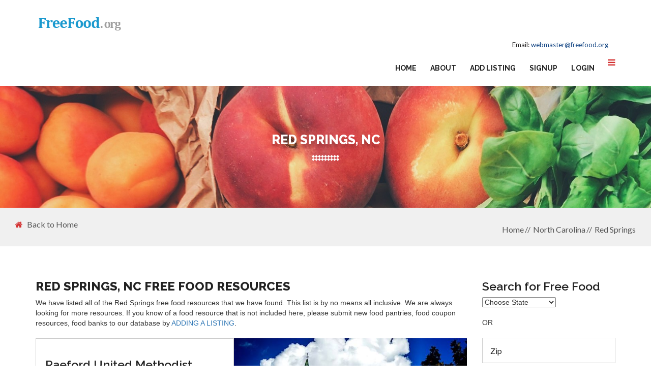

--- FILE ---
content_type: text/html; charset=UTF-8
request_url: https://www.freefood.org/c/nc-red_springs
body_size: 8239
content:
<!doctype html>
<html>
   <head>
      <meta charset="utf-8">
      <meta http-equiv="X-UA-Compatible" content="IE=edge">
      <meta name="viewport" content="width=device-width, initial-scale=1">
      <meta charset="utf-8">
      <meta http-equiv="X-UA-Compatible" content="IE=edge">
      <meta name="viewport" content="width=device-width, initial-scale=1">
      <title>Top Free Food Resources in Red Springs,  NC - Food Pantries, Food Banks, Soup Kitchens, etc</title>
      <meta name="description" content="Red Springs NC free food resources. We have the listed free food resources in Red Springs such as food pantries, food banks, soup kitchens, etc">
      <meta name="keywords" content="Red Springs, NC Free Food, Soup Kitchens, Food Pantries">
      <meta name="author" content="Department of Children and Families">
      <!--[if lt IE 9]>
      <script src="https://oss.maxcdn.com/html5shiv/3.7.3/html5shiv.min.js"></script>
      <script src="https://oss.maxcdn.com/respond/1.4.2/respond.min.js"></script>
      <![endif]-->
      <!--CUSTOM CSS-->
      <link href="https://www.freefood.org/templates/government/css/custom.css" rel="stylesheet" type="text/css">
      <!--BOOTSTRAP CSS-->
      <link href="https://www.freefood.org/templates/government/css/bootstrap.css" rel="stylesheet" type="text/css">
      <!--COLOR CSS-->
      <link href="https://www.freefood.org/templates/government/css/color.css" rel="stylesheet" type="text/css">
      <!--RESPONSIVE CSS-->
      <link href="https://www.freefood.org/templates/government/css/responsive.css" rel="stylesheet" type="text/css">
      <!--OWL CAROUSEL CSS-->
      <link href="https://www.freefood.org/templates/government/css/owl.carousel.css" rel="stylesheet" type="text/css">
      <!--Fontawesome CSS-->
      <link href="https://www.freefood.org/templates/government/css/font-awesome.min.css" rel="stylesheet" type="text/css">
      <!--Annimation CSS-->
      <link href="https://www.freefood.org/templates/government/css/animate.css" rel="stylesheet" type="text/css">
      <!--Custom Scrollbar CSS-->
      <link href="https://www.freefood.org/templates/government/css/jquery.mCustomScrollbar.css" rel="stylesheet" type="text/css">
      <!--BxSlider CSS-->
      <link href="https://www.freefood.org/templates/government/css/jquery.bxslider.css" rel="stylesheet" type="text/css">
      <!--Flexslider CSS-->
      <link href="https://www.freefood.org/templates/government/css/flexslider.css" rel="stylesheet" type="text/css">
      <!--FAVICON ICON-->
      <link rel="shortcut icon" type="image/x-icon" href="images/favicon.ico">
      <style>
         .frame{ max-height: 300px; }
      </style>
      <script data-ad-client="ca-pub-8947639876161561" async src="https://pagead2.googlesyndication.com/pagead/js/adsbygoogle.js"></script>
  </head>
   <body>
      <!--WRAPPER START-->
      <div id="wrapper">
         <!--HEADER START-->
                  <!--HEADER START-->
         <header id="header">
            
            <section class="logo-row">
               <div class="container">
                  <strong class="logo"><a href="https://www.freefood.org"><img src="https://www.freefood.org/templates/government/images/logo.png" alt="Free Food"></a></strong>
                  <div class="menu-col">
                     <div class="menu-col-top">
                        <ul>
                           <li>Email: <a href="mailto:webmaster@freefood.org">webmaster@freefood.org</a></li>
                        </ul>
                     </div>
                     <div class="btm-row">
                        <!--BURGER NAVIGATION SECTION START-->
                        <div class="cp-burger-nav">
                           <!--BURGER NAV BUTTON-->
                           <div id="cp_side-menu-btn" class="cp_side-menu"><a href="#"><i class="fa fa-bars" aria-hidden="true"></i></a></div>
                           <!--BURGER NAV BUTTON--> 
                           <!--SIDEBAR MENU START-->
                           <div id="cp_side-menu">
                              <a href="#" id="cp-close-btn" class="crose"><i class="fa fa-close"></i></a>
                              <div class="content mCustomScrollbar">
                                 <div id="content-1" class="content">
                                    <div class="cp_side-navigation">
                                       <nav>
                                          <ul class="navbar-nav">
                                             <li class="active"><a href="https://www.freefood.org">Home</a></li>
                                             <li><a href="https://www.freefood.org/comment_add.php">About</a></li>
                                             <li><a href="mailto:webmaster@freefood.org">Email</a></li>
                                             <li><a href="https://www.freefood.org/listing_add.php">Add Listing</a></li><li><a href="https://www.freefood.org/member_add.php">Signup</a></li><li><a href="https://www.freefood.org/login.php">Login</a></li>
                                          </ul>
                                       </nav>
                                    </div>
                                 </div>
                              </div>
                           </div>
                           <!--SIDEBAR MENU END--> 
                        </div>
                        <!--BURGER NAVIGATION SECTION END-->
                       
                        <nav class="navbar navbar-inverse">
                           <div class="navbar-header">
                              <button type="button" class="navbar-toggle collapsed" data-toggle="collapse" data-target="#navbar" aria-expanded="false" aria-controls="navbar"> <span class="sr-only">Toggle navigation</span> <span class="icon-bar"></span> <span class="icon-bar"></span> <span class="icon-bar"></span> </button>
                           </div>
                           <div id="navbar" class="collapse navbar-collapse">
                              <ul class="nav navbar-nav" id="nav">
                                 <li class="active"><a href="https://www.freefood.org">Home</a></li>
                                 <li><a href="https://www.freefood.org/comment_add.php">About</a></li>
				                 <li><a href="https://www.freefood.org/listing_add.php">Add Listing</a></li><li><a href="https://www.freefood.org/member_add.php">Signup</a></li><li><a href="https://www.freefood.org/login.php">Login</a></li>
                              </ul>
                           </div>
                        </nav>
                     </div>
                  </div>
               </div>
            </section>


<script data-ad-client="ca-pub-8947639876161561" async src="https://pagead2.googlesyndication.com/pagead/js/adsbygoogle.js"></script>

         </header>
         <!--HEADER END--> 

         <!--HEADER END--> 
         <!--INNER BANNER START-->
         <div id="inner-banner">
            <div class="container">
               <div class="inner-banner-heading">
                  <h1>Red Springs, NC</h1>
                  
               </div>
            </div>
            <div class="breadcrumb-col"> <a href="https://www.freefood.org" class="btn-back"><i class="fa fa-home" aria-hidden="true"></i>Back to Home</a>
              <ol class="breadcrumb">
                
                                    <li ><a href="https://www.freefood.org">Home</a></li>
                                    <li ><a href="https://www.freefood.org/s/north_carolina">North Carolina</a></li>
                                    <li class="active"><a href="https://www.freefood.org/c/nc-red_springs">Red Springs</a></li>
                              </ol>
            </div>
         </div>
         <!--INNER BANNER END--> 
         <!--MAIN START-->
         <div id="main">
            <!--BLOG PAGE START-->
            <section class="blog-page event-list">
               <div class="container">
                  <div class="row">
                     <div class="col-md-9 col-sm-8">
                     <h2>Red Springs, NC Free Food Resources</h2>
                      <div class="text-box">
              
             We have listed all of the Red Springs free food resources that we have found. This list is by no means all inclusive. We are always looking for more resources. If you know of a food resource that is not included here, please submit new food pantries, food coupon resources, food banks to our database by <a href="https://www.freefood.org/listing_add.php" >ADDING A LISTING</a>.
             <br /><br />
             

          			</div>

                    
                                                <div class="event-box">
                           <div class="event-caption">
                              <div class="text-col">
                                 <h3><a href="https://www.freefood.org/l/nc_raeford_raeford-united-methodist-church">Raeford United Methodist Church </a></h3>
                                 
                                 <p>
                                    308 N Main St <br>
                                    Raeford, NC - 28376<br>
                                    Phone: (910) 875-2111<br>
                                    <br>
                                 </p>
                                
                                 <a href="https://www.freefood.org/l/nc_raeford_raeford-united-methodist-church" class="btn-style-1" >Details Page</a> 
                              </div>
                           </div>
                           <div class="frame"><img src="https://www.freefood.org/gallery/46969_nc_raeford_raeford-united-methodist-church_bvb.fna&oh=00_AYDv_6zrMB5GwxZb-lavLrT3rWUDcP_gHEg9NyDPBJUu_Q&oe=66AEF4D2" alt="Raeford United Methodist Church "></div>
                        </div>

                                                <div class="event-box">
                           <div class="event-caption">
                              <div class="text-col">
                                 <h3><a href="https://www.freefood.org/l/nc_28352_northview-harvest-outreach-ministries">Northview Harvest Outreach Ministries</a></h3>
                                 
                                 <p>
                                    507 Warren Street <br>
                                    Laurinburg, NC - 28352<br>
                                    Phone: 910-276-4460<br>
                                    <br>
                                 </p>
                                
                                 <a href="https://www.freefood.org/l/nc_28352_northview-harvest-outreach-ministries" class="btn-style-1" >Details Page</a> 
                              </div>
                           </div>
                           <div class="frame"><img src="https://www.freefood.org/gallery/37468_1677061635.jpg" alt="Northview Harvest Outreach Ministries"></div>
                        </div>

                                                <div class="event-box">
                           <div class="event-caption">
                              <div class="text-col">
                                 <h3><a href="https://www.freefood.org/l/nc_28352_first-united-methodist-church-of-laurinburg">First United Methodist Church of Laurinburg</a></h3>
                                 
                                 <p>
                                    101 W. Church Street <br>
                                    Laurinburg, NC - 28352<br>
                                    Phone: 910-276-1592,<br>
                                    <br>
                                 </p>
                                
                                 <a href="https://www.freefood.org/l/nc_28352_first-united-methodist-church-of-laurinburg" class="btn-style-1" >Details Page</a> 
                              </div>
                           </div>
                           <div class="frame"><img src="https://www.freefood.org/gallery/37546_1636632364.jpg" alt="First United Methodist Church of Laurinburg"></div>
                        </div>

                                                <div class="event-box">
                           <div class="event-caption">
                              <div class="text-col">
                                 <h3><a href="https://www.freefood.org/l/nc_28352_church-community-services">Church Community Services</a></h3>
                                 
                                 <p>
                                    108 Gill Street <br>
                                    Laurinburg, NC - 28352<br>
                                    Phone: (910) 276-8330<br>
                                    <br>
                                 </p>
                                
                                 <a href="https://www.freefood.org/l/nc_28352_church-community-services" class="btn-style-1" >Details Page</a> 
                              </div>
                           </div>
                           <div class="frame"><img src="https://www.freefood.org/gallery/fb_1005.jpg" alt="Church Community Services"></div>
                        </div>

                                                <div class="event-box">
                           <div class="event-caption">
                              <div class="text-col">
                                 <h3><a href="https://www.freefood.org/l/nc_raeford_avery-chapel-fwb-church">Avery Chapel FWB Church</a></h3>
                                 
                                 <p>
                                    902 Loop Rd <br>
                                    Raeford, NC - 28376<br>
                                    Phone: (910) 281-4706<br>
                                    <br>
                                 </p>
                                
                                 <a href="https://www.freefood.org/l/nc_raeford_avery-chapel-fwb-church" class="btn-style-1" >Details Page</a> 
                              </div>
                           </div>
                           <div class="frame"><img src="https://www.freefood.org/gallery/fb_554.jpg" alt="Avery Chapel FWB Church"></div>
                        </div>

                                                <div class="event-box">
                           <div class="event-caption">
                              <div class="text-col">
                                 <h3><a href="https://www.freefood.org/l/nc_fayetteville_action-pathways">Action Pathways</a></h3>
                                 
                                 <p>
                                    316 Green Street <br>
                                    Fayetteville, NC - 28301<br>
                                    Phone: (910) 223-0116<br>
                                    <br>
                                 </p>
                                
                                 <a href="https://www.freefood.org/l/nc_fayetteville_action-pathways" class="btn-style-1" >Details Page</a> 
                              </div>
                           </div>
                           <div class="frame"><img src="https://www.freefood.org/gallery/fb_396.jpg" alt="Action Pathways"></div>
                        </div>

                                                <div class="event-box">
                           <div class="event-caption">
                              <div class="text-col">
                                 <h3><a href="https://www.freefood.org/l/second-harvest-food-bank-of-southeast-north-carolina">Second Harvest Food Bank of Southeast North Carolina</a></h3>
                                 
                                 <p>
                                    406 Deep Creek Road <br>
                                    Fayetteville, NC - 28312<br>
                                    Phone: (910) 485-6923<br>
                                    <br>
                                 </p>
                                
                                 <a href="https://www.freefood.org/l/second-harvest-food-bank-of-southeast-north-carolina" class="btn-style-1" >Details Page</a> 
                              </div>
                           </div>
                           <div class="frame"><img src="https://www.freefood.org/gallery/2171__ipk.jpg" alt="Second Harvest Food Bank of Southeast North Carolina"></div>
                        </div>

                                                <div class="event-box">
                           <div class="event-caption">
                              <div class="text-col">
                                 <h3><a href="https://www.freefood.org/l/nc_28315_liberty-christian-church">Liberty Christian Church</a></h3>
                                 
                                 <p>
                                    1810 Quewhiffle Road <br>
                                    Aberdeen, NC - 28315<br>
                                    Phone: 910-281-3193<br>
                                    <br>
                                 </p>
                                
                                 <a href="https://www.freefood.org/l/nc_28315_liberty-christian-church" class="btn-style-1" >Details Page</a> 
                              </div>
                           </div>
                           <div class="frame"><img src="https://www.freefood.org/gallery/37493_1693496152.png" alt="Liberty Christian Church"></div>
                        </div>

                                                <div class="event-box">
                           <div class="event-caption">
                              <div class="text-col">
                                 <h3><a href="https://www.freefood.org/l/nc_28315_new-beginnings-holiness-church">New Beginnings Holiness Church</a></h3>
                                 
                                 <p>
                                    12193 Aberdeen Rd. <br>
                                    Aberdeen, NC - 28315<br>
                                    Phone: 910-944-6064<br>
                                    <br>
                                 </p>
                                
                                 <a href="https://www.freefood.org/l/nc_28315_new-beginnings-holiness-church" class="btn-style-1" >Details Page</a> 
                              </div>
                           </div>
                           <div class="frame"><img src="https://www.freefood.org/gallery/no_photo_5.jpg" alt="New Beginnings Holiness Church"></div>
                        </div>

                                                <div class="event-box">
                           <div class="event-caption">
                              <div class="text-col">
                                 <h3><a href="https://www.freefood.org/l/nc_28315_southside-baptist-church">Southside Baptist Church</a></h3>
                                 
                                 <p>
                                    151 Helflin Road <br>
                                    Aberdeen, NC - 28315<br>
                                    Phone: 910-245-3411<br>
                                    <br>
                                 </p>
                                
                                 <a href="https://www.freefood.org/l/nc_28315_southside-baptist-church" class="btn-style-1" >Details Page</a> 
                              </div>
                           </div>
                           <div class="frame"><img src="https://www.freefood.org/gallery/no_photo_10.jpg" alt="Southside Baptist Church"></div>
                        </div>

                        
                   
                        
                        
                        
                                
                    
                                
                        
                        
                     </div>
                     <div class="col-md-3 col-sm-4">
                     <h3>Search for Free Food</h3>
			<!-- Search widget start -->
                <div class="search widget">
	                <form action="https://www.freefood.org/s/" method="get">
						<div>

                        <select id="state" name="state" onchange="window.location='https://www.freefood.org/s/'+this.value">
                            <option value="">Choose State</option>
			    <option value="alabama">Alabama</option>
                            <option value="alaska">Alaska</option>
                            <option value="arizona">Arizona</option>
                            <option value="arkansas">Arkansas</option>
                            <option value="california">California</option>
                            <option value="colorado">Colorado</option>
                            <option value="connecticut">Connecticut</option>
                            <option value="delaware">Delaware</option>
                            <option value="district_of_columbia">District of Columbia</option>
                            <option value="florida">Florida</option>
                            <option value="georgia">Georgia</option>
                            <option value="hawaii">Hawaii</option>
                            <option value="idaho">Idaho</option>
                            <option value="illinois">Illinois</option>
                            <option value="indiana">Indiana</option>
                            <option value="iowa">Iowa</option>
                            <option value="kansas">Kansas</option>
                            <option value="kentucky">Kentucky</option>
                            <option value="louisiana">Louisiana</option>
                            <option value="maine">Maine</option>
                            <option value="maryland">Maryland</option>
                            <option value="massachusetts">Massachusetts</option>
                            <option value="michigan">Michigan</option>
                            <option value="minnesota">Minnesota</option>
                            <option value="mississippi">Mississippi</option>
                            <option value="missouri">Missouri</option>
                            <option value="montana">Montana</option>
                            <option value="nebraska">Nebraska</option>
                            <option value="nevada">Nevada</option>
                            <option value="new_hampshire">New Hampshire</option>
                            <option value="new_jersey">New Jersey</option>
                            <option value="new_mexico">New Mexico</option>
                            <option value="new_york">New York</option>
                            <option value="north_carolina">North Carolina</option>
                            <option value="north_dakota">North Dakota</option>
                            <option value="ohio">Ohio</option>
                            <option value="oklahoma">Oklahoma</option>
                            <option value="oregon">Oregon</option>
                            <option value="pennsylvania">Pennsylvania</option>
                            <option value="rhode_island">Rhode Island</option>
                            <option value="south_carolina">South Carolina</option>
                            <option value="south_dakota">South Dakota</option>
                            <option value="tennessee">Tennessee</option>
                            <option value="texas">Texas</option>
                            <option value="utah">Utah</option>
                            <option value="vermont">Vermont</option>
                            <option value="virginia">Virginia</option>
                            <option value="washington">Washington</option>
                            <option value="west_virginia">West Virginia</option>
                            <option value="wisconsin">Wisconsin</option>
                            <option value="wyoming">Wyoming</option>
                        </select>

						</div>
					</form>
               <br /> OR <br />
                </div>
<br />
				<div class="search widget">
                    <form action="https://www.freefood.org/zip.php" method="get" id="searchform" >
					<div>
						
						<input type="text"  class="searchinput rounded" onfocus="if (this.value == 'Zip')  {this.value = '';}" onblur="if (this.value == '')  {this.value = 'Zip';}" id="zip" name="zip" value="Zip" />
					
                        <input type="submit" value="Submit" id="searchsubmit" class="button"/>
                    </div>
					</form><br />
				</div>
			<!-- Search widget end -->
                     
					    <h3>North Carolina Cities</h3>
					<ul>
                    						<li><a href="https://www.freefood.org/c/nc-aberdeen" title="Aberdeen Free Food">Aberdeen (5)</a></li>											<li><a href="https://www.freefood.org/c/nc-advance" title="Advance Free Food">Advance (1)</a></li>											<li><a href="https://www.freefood.org/c/nc-albemarle" title="Albemarle Free Food">Albemarle (1)</a></li>											<li><a href="https://www.freefood.org/c/nc-andrews" title="Andrews Free Food">Andrews (1)</a></li>											<li><a href="https://www.freefood.org/c/nc-angier" title="Angier Free Food">Angier (2)</a></li>											<li><a href="https://www.freefood.org/c/nc-apex" title="Apex Free Food">Apex (1)</a></li>											<li><a href="https://www.freefood.org/c/nc-asheboro" title="Asheboro Free Food">Asheboro (3)</a></li>											<li><a href="https://www.freefood.org/c/nc-asheville" title="Asheville Free Food">Asheville (5)</a></li>											<li><a href="https://www.freefood.org/c/nc-ayden" title="Ayden Free Food">Ayden (3)</a></li>											<li><a href="https://www.freefood.org/c/nc-battleboro" title="Battleboro Free Food">Battleboro (1)</a></li>											<li><a href="https://www.freefood.org/c/nc-beaufort" title="Beaufort Free Food">Beaufort (2)</a></li>											<li><a href="https://www.freefood.org/c/nc-bennett" title="Bennett Free Food">Bennett (1)</a></li>											<li><a href="https://www.freefood.org/c/nc-benson" title="Benson Free Food">Benson (3)</a></li>											<li><a href="https://www.freefood.org/c/nc-bethel" title="Bethel Free Food">Bethel (1)</a></li>											<li><a href="https://www.freefood.org/c/nc-blowing_rock" title="Blowing Rock Free Food">Blowing Rock (1)</a></li>											<li><a href="https://www.freefood.org/c/nc-boiling_springs" title="Boiling Springs Free Food">Boiling Springs (1)</a></li>											<li><a href="https://www.freefood.org/c/nc-bolivia" title="Bolivia Free Food">Bolivia (1)</a></li>											<li><a href="https://www.freefood.org/c/nc-boomer" title="Boomer Free Food">Boomer (1)</a></li>											<li><a href="https://www.freefood.org/c/nc-boone" title="Boone Free Food">Boone (3)</a></li>											<li><a href="https://www.freefood.org/c/nc-boonville" title="Boonville Free Food">Boonville (1)</a></li>											<li><a href="https://www.freefood.org/c/nc-browns_summit" title="Browns Summit Free Food">Browns Summit (1)</a></li>											<li><a href="https://www.freefood.org/c/nc-burgaw" title="Burgaw Free Food">Burgaw (5)</a></li>											<li><a href="https://www.freefood.org/c/nc-burlington" title="Burlington Free Food">Burlington (9)</a></li>											<li><a href="https://www.freefood.org/c/nc-cameron" title="Cameron Free Food">Cameron (1)</a></li>											<li><a href="https://www.freefood.org/c/nc-carrboro" title="Carrboro Free Food">Carrboro (1)</a></li>											<li><a href="https://www.freefood.org/c/nc-carthage" title="Carthage Free Food">Carthage (1)</a></li>											<li><a href="https://www.freefood.org/c/nc-cary" title="Cary Free Food">Cary (3)</a></li>											<li><a href="https://www.freefood.org/c/nc-cashiers" title="Cashiers Free Food">Cashiers (1)</a></li>											<li><a href="https://www.freefood.org/c/nc-castle_hayne" title="Castle Hayne Free Food">Castle Hayne (1)</a></li>											<li><a href="https://www.freefood.org/c/nc-chapel_hill" title="Chapel Hill Free Food">Chapel Hill (2)</a></li>											<li><a href="https://www.freefood.org/c/nc-charlotte" title="Charlotte Free Food">Charlotte (20)</a></li>											<li><a href="https://www.freefood.org/c/nc-china_grove" title="China Grove Free Food">China Grove (1)</a></li>											<li><a href="https://www.freefood.org/c/nc-clayton" title="Clayton Free Food">Clayton (5)</a></li>											<li><a href="https://www.freefood.org/c/nc-clemmons" title="Clemmons Free Food">Clemmons (2)</a></li>											<li><a href="https://www.freefood.org/c/nc-clinton" title="Clinton Free Food">Clinton (1)</a></li>											<li><a href="https://www.freefood.org/c/nc-colfax" title="Colfax Free Food">Colfax (1)</a></li>											<li><a href="https://www.freefood.org/c/nc-columbus" title="Columbus Free Food">Columbus (1)</a></li>											<li><a href="https://www.freefood.org/c/nc-concord" title="Concord Free Food">Concord (8)</a></li>											<li><a href="https://www.freefood.org/c/nc-conetoe" title="Conetoe Free Food">Conetoe (1)</a></li>											<li><a href="https://www.freefood.org/c/nc-connelly_springs" title="Connelly Springs Free Food">Connelly Springs (1)</a></li>											<li><a href="https://www.freefood.org/c/nc-cooleemee" title="Cooleemee Free Food">Cooleemee (2)</a></li>											<li><a href="https://www.freefood.org/c/nc-creedmoor" title="Creedmoor Free Food">Creedmoor (3)</a></li>											<li><a href="https://www.freefood.org/c/nc-creston" title="Creston Free Food">Creston (2)</a></li>											<li><a href="https://www.freefood.org/c/nc-currie" title="Currie Free Food">Currie (1)</a></li>											<li><a href="https://www.freefood.org/c/nc-dallas" title="Dallas Free Food">Dallas (1)</a></li>											<li><a href="https://www.freefood.org/c/nc-denton" title="Denton Free Food">Denton (1)</a></li>											<li><a href="https://www.freefood.org/c/nc-dobson" title="Dobson Free Food">Dobson (1)</a></li>											<li><a href="https://www.freefood.org/c/nc-dudley" title="Dudley Free Food">Dudley (1)</a></li>											<li><a href="https://www.freefood.org/c/nc-dunn" title="Dunn Free Food">Dunn (3)</a></li>											<li><a href="https://www.freefood.org/c/nc-durham" title="Durham Free Food">Durham (19)</a></li>											<li><a href="https://www.freefood.org/c/nc-eagle_springs" title="Eagle Springs Free Food">Eagle Springs (1)</a></li>											<li><a href="https://www.freefood.org/c/nc-east_bend" title="East Bend Free Food">East Bend (2)</a></li>											<li><a href="https://www.freefood.org/c/nc-eden" title="Eden Free Food">Eden (2)</a></li>											<li><a href="https://www.freefood.org/c/nc-edenton" title="Edenton Free Food">Edenton (1)</a></li>											<li><a href="https://www.freefood.org/c/nc-elizabeth_city" title="Elizabeth City Free Food">Elizabeth City (1)</a></li>											<li><a href="https://www.freefood.org/c/nc-elkin" title="Elkin Free Food">Elkin (1)</a></li>											<li><a href="https://www.freefood.org/c/nc-ellerbe" title="Ellerbe Free Food">Ellerbe (1)</a></li>											<li><a href="https://www.freefood.org/c/nc-enfield" title="Enfield Free Food">Enfield (2)</a></li>											<li><a href="https://www.freefood.org/c/nc-falkland" title="Falkland Free Food">Falkland (1)</a></li>											<li><a href="https://www.freefood.org/c/nc-fallston" title="Fallston Free Food">Fallston (1)</a></li>											<li><a href="https://www.freefood.org/c/nc-farmville" title="Farmville Free Food">Farmville (1)</a></li>											<li><a href="https://www.freefood.org/c/nc-fayetteville" title="Fayetteville Free Food">Fayetteville (5)</a></li>											<li><a href="https://www.freefood.org/c/nc-fletcher" title="Fletcher Free Food">Fletcher (1)</a></li>											<li><a href="https://www.freefood.org/c/nc-franklin" title="Franklin Free Food">Franklin (1)</a></li>											<li><a href="https://www.freefood.org/c/nc-franklinton" title="Franklinton Free Food">Franklinton (2)</a></li>											<li><a href="https://www.freefood.org/c/nc-fremont" title="Fremont Free Food">Fremont (2)</a></li>											<li><a href="https://www.freefood.org/c/nc-fuquay_varina" title="Fuquay Varina Free Food">Fuquay Varina (3)</a></li>											<li><a href="https://www.freefood.org/c/nc-garner" title="Garner Free Food">Garner (3)</a></li>											<li><a href="https://www.freefood.org/c/nc-gastonia" title="Gastonia Free Food">Gastonia (4)</a></li>											<li><a href="https://www.freefood.org/c/nc-gibson" title="Gibson Free Food">Gibson (1)</a></li>											<li><a href="https://www.freefood.org/c/nc-gibsonville" title="Gibsonville Free Food">Gibsonville (1)</a></li>											<li><a href="https://www.freefood.org/c/nc-goldsboro" title="Goldsboro Free Food">Goldsboro (4)</a></li>											<li><a href="https://www.freefood.org/c/nc-graham" title="Graham Free Food">Graham (2)</a></li>											<li><a href="https://www.freefood.org/c/nc-granite_falls" title="Granite Falls Free Food">Granite Falls (3)</a></li>											<li><a href="https://www.freefood.org/c/nc-granite_quarry" title="Granite Quarry Free Food">Granite Quarry (1)</a></li>											<li><a href="https://www.freefood.org/c/nc-greensboro" title="Greensboro Free Food">Greensboro (27)</a></li>											<li><a href="https://www.freefood.org/c/nc-greenville" title="Greenville Free Food">Greenville (13)</a></li>											<li><a href="https://www.freefood.org/c/nc-grifton" title="Grifton Free Food">Grifton (2)</a></li>											<li><a href="https://www.freefood.org/c/nc-grimesland" title="Grimesland Free Food">Grimesland (2)</a></li>											<li><a href="https://www.freefood.org/c/nc-hamlet" title="Hamlet Free Food">Hamlet (2)</a></li>											<li><a href="https://www.freefood.org/c/nc-hampstead" title="Hampstead Free Food">Hampstead (3)</a></li>											<li><a href="https://www.freefood.org/c/nc-harkers_island" title="Harkers Island Free Food">Harkers Island (1)</a></li>											<li><a href="https://www.freefood.org/c/nc-harmony" title="Harmony Free Food">Harmony (1)</a></li>											<li><a href="https://www.freefood.org/c/nc-harrisburg" title="Harrisburg Free Food">Harrisburg (1)</a></li>											<li><a href="https://www.freefood.org/c/nc-haw_river" title="Haw River Free Food">Haw River (1)</a></li>											<li><a href="https://www.freefood.org/c/nc-hayesville" title="Hayesville Free Food">Hayesville (2)</a></li>											<li><a href="https://www.freefood.org/c/nc-henderson" title="Henderson Free Food">Henderson (9)</a></li>											<li><a href="https://www.freefood.org/c/nc-hendersonville" title="Hendersonville Free Food">Hendersonville (4)</a></li>											<li><a href="https://www.freefood.org/c/nc-henrietta" title="Henrietta Free Food">Henrietta (1)</a></li>											<li><a href="https://www.freefood.org/c/nc-hickory" title="Hickory Free Food">Hickory (3)</a></li>											<li><a href="https://www.freefood.org/c/nc-hiddenite" title="Hiddenite Free Food">Hiddenite (1)</a></li>											<li><a href="https://www.freefood.org/c/nc-high_falls" title="High Falls Free Food">High Falls (1)</a></li>											<li><a href="https://www.freefood.org/c/nc-high_point" title="High Point Free Food">High Point (23)</a></li>											<li><a href="https://www.freefood.org/c/nc-hillsborough" title="Hillsborough Free Food">Hillsborough (3)</a></li>											<li><a href="https://www.freefood.org/c/nc-hobgood" title="Hobgood Free Food">Hobgood (1)</a></li>											<li><a href="https://www.freefood.org/c/nc-holly_ridge" title="Holly Ridge Free Food">Holly Ridge (1)</a></li>											<li><a href="https://www.freefood.org/c/nc-holly_springs" title="Holly Springs Free Food">Holly Springs (2)</a></li>											<li><a href="https://www.freefood.org/c/nc-hope_mills" title="Hope Mills Free Food">Hope Mills (1)</a></li>											<li><a href="https://www.freefood.org/c/nc-hudson" title="Hudson Free Food">Hudson (1)</a></li>											<li><a href="https://www.freefood.org/c/nc-huntersville" title="Huntersville Free Food">Huntersville (2)</a></li>											<li><a href="https://www.freefood.org/c/nc-indian_trail" title="Indian Trail Free Food">Indian Trail (1)</a></li>											<li><a href="https://www.freefood.org/c/nc-jacksonville" title="Jacksonville Free Food">Jacksonville (1)</a></li>											<li><a href="https://www.freefood.org/c/nc-jamestown" title="Jamestown Free Food">Jamestown (1)</a></li>											<li><a href="https://www.freefood.org/c/nc-jamesvile" title="Jamesvile Free Food">Jamesvile (1)</a></li>											<li><a href="https://www.freefood.org/c/nc-jefferson" title="Jefferson Free Food">Jefferson (2)</a></li>											<li><a href="https://www.freefood.org/c/nc-julian" title="Julian Free Food">Julian (1)</a></li>											<li><a href="https://www.freefood.org/c/nc-kannapolis" title="Kannapolis Free Food">Kannapolis (2)</a></li>											<li><a href="https://www.freefood.org/c/nc-kenansville" title="Kenansville Free Food">Kenansville (1)</a></li>											<li><a href="https://www.freefood.org/c/nc-kenly" title="Kenly Free Food">Kenly (3)</a></li>											<li><a href="https://www.freefood.org/c/nc-kernersville" title="Kernersville Free Food">Kernersville (4)</a></li>											<li><a href="https://www.freefood.org/c/nc-king" title="King Free Food">King (2)</a></li>											<li><a href="https://www.freefood.org/c/nc-kinston" title="Kinston Free Food">Kinston (9)</a></li>											<li><a href="https://www.freefood.org/c/nc-kitrell" title="Kitrell Free Food">Kitrell (1)</a></li>											<li><a href="https://www.freefood.org/c/nc-knightdale" title="Knightdale Free Food">Knightdale (4)</a></li>											<li><a href="https://www.freefood.org/c/nc-la_grange" title="La Grange Free Food">La Grange (1)</a></li>											<li><a href="https://www.freefood.org/c/nc-lake_waccamaw" title="Lake Waccamaw Free Food">Lake Waccamaw (1)</a></li>											<li><a href="https://www.freefood.org/c/nc-laurinburg" title="Laurinburg Free Food">Laurinburg (4)</a></li>											<li><a href="https://www.freefood.org/c/nc-leland" title="Leland Free Food">Leland (2)</a></li>											<li><a href="https://www.freefood.org/c/nc-lenoir" title="Lenoir Free Food">Lenoir (6)</a></li>											<li><a href="https://www.freefood.org/c/nc-lexington" title="Lexington Free Food">Lexington (11)</a></li>											<li><a href="https://www.freefood.org/c/nc-liberty" title="Liberty Free Food">Liberty (1)</a></li>											<li><a href="https://www.freefood.org/c/nc-lillington" title="Lillington Free Food">Lillington (2)</a></li>											<li><a href="https://www.freefood.org/c/nc-lincolnton" title="Lincolnton Free Food">Lincolnton (2)</a></li>											<li><a href="https://www.freefood.org/c/nc-littleton" title="Littleton Free Food">Littleton (2)</a></li>											<li><a href="https://www.freefood.org/c/nc-locust" title="Locust Free Food">Locust (2)</a></li>											<li><a href="https://www.freefood.org/c/nc-louisburg" title="Louisburg Free Food">Louisburg (5)</a></li>											<li><a href="https://www.freefood.org/c/nc-madison" title="Madison  Free Food">Madison  (1)</a></li>											<li><a href="https://www.freefood.org/c/nc-magnolia" title="Magnolia Free Food">Magnolia (1)</a></li>											<li><a href="https://www.freefood.org/c/nc-matthews" title="Matthews Free Food">Matthews (2)</a></li>											<li><a href="https://www.freefood.org/c/nc-mayodan" title="Mayodan Free Food">Mayodan (1)</a></li>											<li><a href="https://www.freefood.org/c/nc-maysville" title="Maysville Free Food">Maysville (1)</a></li>											<li><a href="https://www.freefood.org/c/nc-mebane" title="Mebane Free Food">Mebane (3)</a></li>											<li><a href="https://www.freefood.org/c/nc-middlesex" title="Middlesex Free Food">Middlesex (1)</a></li>											<li><a href="https://www.freefood.org/c/nc-midland" title="Midland Free Food">Midland (1)</a></li>											<li><a href="https://www.freefood.org/c/nc-mint_hill" title="Mint Hill Free Food">Mint Hill (1)</a></li>											<li><a href="https://www.freefood.org/c/nc-mocksville" title="Mocksville Free Food">Mocksville (2)</a></li>											<li><a href="https://www.freefood.org/c/nc-monroe" title="Monroe Free Food">Monroe (6)</a></li>											<li><a href="https://www.freefood.org/c/nc-morehead_city" title="Morehead City Free Food">Morehead City (3)</a></li>											<li><a href="https://www.freefood.org/c/nc-morganton" title="Morganton Free Food">Morganton (1)</a></li>											<li><a href="https://www.freefood.org/c/nc-mount_airy" title="Mount Airy Free Food">Mount Airy (2)</a></li>											<li><a href="https://www.freefood.org/c/nc-mount_olive" title="Mount Olive Free Food">Mount Olive (4)</a></li>											<li><a href="https://www.freefood.org/c/nc-mount_pleasant" title="Mount Pleasant Free Food">Mount Pleasant (1)</a></li>											<li><a href="https://www.freefood.org/c/nc-mt._airy" title="Mt. Airy Free Food">Mt. Airy (3)</a></li>											<li><a href="https://www.freefood.org/c/nc-murfreesboro" title="Murfreesboro Free Food">Murfreesboro (1)</a></li>											<li><a href="https://www.freefood.org/c/nc-new_bern" title="New Bern Free Food">New Bern (4)</a></li>											<li><a href="https://www.freefood.org/c/nc-newland" title="Newland Free Food">Newland (1)</a></li>											<li><a href="https://www.freefood.org/c/nc-newport" title="Newport Free Food">Newport (2)</a></li>											<li><a href="https://www.freefood.org/c/nc-newton_grove" title="Newton Grove Free Food">Newton Grove (2)</a></li>											<li><a href="https://www.freefood.org/c/nc-north_wilkesboro" title="North Wilkesboro Free Food">North Wilkesboro (1)</a></li>											<li><a href="https://www.freefood.org/c/nc-oak_island" title="Oak Island Free Food">Oak Island (2)</a></li>											<li><a href="https://www.freefood.org/c/nc-oriental" title="Oriental Free Food">Oriental (1)</a></li>											<li><a href="https://www.freefood.org/c/nc-oxford" title="Oxford Free Food">Oxford (4)</a></li>											<li><a href="https://www.freefood.org/c/nc-pilot_mountain" title="Pilot Mountain Free Food">Pilot Mountain (1)</a></li>											<li><a href="https://www.freefood.org/c/nc-pine_level" title="Pine Level Free Food">Pine Level (1)</a></li>											<li><a href="https://www.freefood.org/c/nc-pinebluff" title="Pinebluff Free Food">Pinebluff (1)</a></li>											<li><a href="https://www.freefood.org/c/nc-pinetops" title="Pinetops Free Food">Pinetops (3)</a></li>											<li><a href="https://www.freefood.org/c/nc-pittsboro" title="Pittsboro Free Food">Pittsboro (2)</a></li>											<li><a href="https://www.freefood.org/c/nc-princeville" title="Princeville Free Food">Princeville (1)</a></li>											<li><a href="https://www.freefood.org/c/nc-providence" title="Providence Free Food">Providence (1)</a></li>											<li><a href="https://www.freefood.org/c/nc-raeford" title="Raeford Free Food">Raeford (2)</a></li>											<li><a href="https://www.freefood.org/c/nc-raleigh" title="Raleigh Free Food">Raleigh (35)</a></li>											<li><a href="https://www.freefood.org/c/nc-ramseur" title="Ramseur Free Food">Ramseur (1)</a></li>											<li><a href="https://www.freefood.org/c/nc-randleman" title="Randleman Free Food">Randleman (1)</a></li>											<li><a href="https://www.freefood.org/c/nc-red_springs" title="Red Springs Free Food">Red Springs (1)</a></li>											<li><a href="https://www.freefood.org/c/nc-reidsville" title="Reidsville Free Food">Reidsville (8)</a></li>											<li><a href="https://www.freefood.org/c/nc-richlands" title="Richlands Free Food">Richlands (2)</a></li>											<li><a href="https://www.freefood.org/c/nc-riegelwood" title="Riegelwood Free Food">Riegelwood (1)</a></li>											<li><a href="https://www.freefood.org/c/nc-roanoke_rapids" title="Roanoke Rapids Free Food">Roanoke Rapids (2)</a></li>											<li><a href="https://www.freefood.org/c/nc-robbins" title="Robbins Free Food">Robbins (1)</a></li>											<li><a href="https://www.freefood.org/c/nc-rockingham" title="Rockingham Free Food">Rockingham (7)</a></li>											<li><a href="https://www.freefood.org/c/nc-rockwell" title="Rockwell Free Food">Rockwell (1)</a></li>											<li><a href="https://www.freefood.org/c/nc-rocky_mount" title="Rocky Mount Free Food">Rocky Mount (8)</a></li>											<li><a href="https://www.freefood.org/c/nc-ronda" title="Ronda Free Food">Ronda (1)</a></li>											<li><a href="https://www.freefood.org/c/nc-rougemont" title="Rougemont Free Food">Rougemont (1)</a></li>											<li><a href="https://www.freefood.org/c/nc-roxboro" title="Roxboro Free Food">Roxboro (4)</a></li>											<li><a href="https://www.freefood.org/c/nc-salisbury" title="Salisbury Free Food">Salisbury (4)</a></li>											<li><a href="https://www.freefood.org/c/nc-sanford" title="Sanford Free Food">Sanford (11)</a></li>											<li><a href="https://www.freefood.org/c/nc-saxapahaw" title="Saxapahaw Free Food">Saxapahaw (1)</a></li>											<li><a href="https://www.freefood.org/c/nc-scotland_neck" title="Scotland Neck Free Food">Scotland Neck (2)</a></li>											<li><a href="https://www.freefood.org/c/nc-selma" title="Selma Free Food">Selma (3)</a></li>											<li><a href="https://www.freefood.org/c/nc-shallotte" title="Shallotte Free Food">Shallotte (5)</a></li>											<li><a href="https://www.freefood.org/c/nc-shelby" title="Shelby Free Food">Shelby (2)</a></li>											<li><a href="https://www.freefood.org/c/nc-siler_city" title="Siler City Free Food">Siler City (2)</a></li>											<li><a href="https://www.freefood.org/c/nc-sims" title="Sims Free Food">Sims (1)</a></li>											<li><a href="https://www.freefood.org/c/nc-smithfield" title="Smithfield Free Food">Smithfield (1)</a></li>											<li><a href="https://www.freefood.org/c/nc-sneads_ferry" title="Sneads Ferry Free Food">Sneads Ferry (2)</a></li>											<li><a href="https://www.freefood.org/c/nc-snow_hill" title="Snow Hill Free Food">Snow Hill (2)</a></li>											<li><a href="https://www.freefood.org/c/nc-sophia" title="Sophia Free Food">Sophia (1)</a></li>											<li><a href="https://www.freefood.org/c/nc-southern_pines" title="Southern Pines Free Food">Southern Pines (4)</a></li>											<li><a href="https://www.freefood.org/c/nc-southport" title="Southport Free Food">Southport (3)</a></li>											<li><a href="https://www.freefood.org/c/nc-sparta" title="Sparta Free Food">Sparta (1)</a></li>											<li><a href="https://www.freefood.org/c/nc-spencer" title="Spencer Free Food">Spencer (1)</a></li>											<li><a href="https://www.freefood.org/c/nc-spring_hope" title="Spring Hope  Free Food">Spring Hope  (1)</a></li>											<li><a href="https://www.freefood.org/c/nc-spring_lake" title="Spring Lake Free Food">Spring Lake (1)</a></li>											<li><a href="https://www.freefood.org/c/nc-stanfield" title="Stanfield Free Food">Stanfield (1)</a></li>											<li><a href="https://www.freefood.org/c/nc-stantonsburg" title="Stantonsburg Free Food">Stantonsburg (1)</a></li>											<li><a href="https://www.freefood.org/c/nc-statesville" title="Statesville Free Food">Statesville (10)</a></li>											<li><a href="https://www.freefood.org/c/nc-stokesdale" title="Stokesdale Free Food">Stokesdale (1)</a></li>											<li><a href="https://www.freefood.org/c/nc-stoneville" title="Stoneville Free Food">Stoneville (1)</a></li>											<li><a href="https://www.freefood.org/c/nc-stony_point" title="Stony Point Free Food">Stony Point (1)</a></li>											<li><a href="https://www.freefood.org/c/nc-supply" title="Supply Free Food">Supply (2)</a></li>											<li><a href="https://www.freefood.org/c/nc-swansboro" title="Swansboro Free Food">Swansboro (1)</a></li>											<li><a href="https://www.freefood.org/c/nc-sylva" title="Sylva Free Food">Sylva (2)</a></li>											<li><a href="https://www.freefood.org/c/nc-tabor_city" title="Tabor City Free Food">Tabor City (2)</a></li>											<li><a href="https://www.freefood.org/c/nc-taylorsville" title="Taylorsville Free Food">Taylorsville (2)</a></li>											<li><a href="https://www.freefood.org/c/nc-teachey" title="Teachey Free Food">Teachey (1)</a></li>											<li><a href="https://www.freefood.org/c/nc-thomasville" title="Thomasville Free Food">Thomasville (6)</a></li>											<li><a href="https://www.freefood.org/c/nc-thurmond" title="Thurmond Free Food">Thurmond (1)</a></li>											<li><a href="https://www.freefood.org/c/nc-valdese" title="Valdese Free Food">Valdese (1)</a></li>											<li><a href="https://www.freefood.org/c/nc-vanceboro" title="Vanceboro Free Food">Vanceboro (1)</a></li>											<li><a href="https://www.freefood.org/c/nc-vass" title="Vass Free Food">Vass (2)</a></li>											<li><a href="https://www.freefood.org/c/nc-wake_forest" title="Wake Forest Free Food">Wake Forest (5)</a></li>											<li><a href="https://www.freefood.org/c/nc-walkertown" title="Walkertown Free Food">Walkertown (1)</a></li>											<li><a href="https://www.freefood.org/c/nc-walnut_cove" title="Walnut Cove Free Food">Walnut Cove (1)</a></li>											<li><a href="https://www.freefood.org/c/nc-warrenton" title="Warrenton Free Food">Warrenton (1)</a></li>											<li><a href="https://www.freefood.org/c/nc-warsaw" title="Warsaw Free Food">Warsaw (2)</a></li>											<li><a href="https://www.freefood.org/c/nc-washington" title="Washington Free Food">Washington (1)</a></li>											<li><a href="https://www.freefood.org/c/nc-weldon" title="Weldon Free Food">Weldon (2)</a></li>											<li><a href="https://www.freefood.org/c/nc-wendell" title="Wendell Free Food">Wendell (2)</a></li>											<li><a href="https://www.freefood.org/c/nc-west_jefferson" title="West Jefferson Free Food">West Jefferson (2)</a></li>											<li><a href="https://www.freefood.org/c/nc-westfield" title="Westfield Free Food">Westfield (1)</a></li>											<li><a href="https://www.freefood.org/c/nc-whitakers" title="Whitakers Free Food">Whitakers (1)</a></li>											<li><a href="https://www.freefood.org/c/nc-whiteville" title="Whiteville Free Food">Whiteville (3)</a></li>											<li><a href="https://www.freefood.org/c/nc-wilkesboro" title="Wilkesboro Free Food">Wilkesboro (2)</a></li>											<li><a href="https://www.freefood.org/c/nc-willow_spring" title="Willow Spring Free Food">Willow Spring (1)</a></li>											<li><a href="https://www.freefood.org/c/nc-willow_springs" title="Willow Springs Free Food">Willow Springs (1)</a></li>											<li><a href="https://www.freefood.org/c/nc-wilmington" title="Wilmington Free Food">Wilmington (16)</a></li>											<li><a href="https://www.freefood.org/c/nc-wilson" title="Wilson Free Food">Wilson (9)</a></li>											<li><a href="https://www.freefood.org/c/nc-wilson_mills" title="Wilson Mills Free Food">Wilson Mills (1)</a></li>											<li><a href="https://www.freefood.org/c/nc-winnabow" title="Winnabow Free Food">Winnabow (1)</a></li>											<li><a href="https://www.freefood.org/c/nc-winston_salem" title="Winston Salem Free Food">Winston Salem (34)</a></li>											<li><a href="https://www.freefood.org/c/nc-winston-salem" title="Winston-Salem Free Food">Winston-Salem (3)</a></li>											<li><a href="https://www.freefood.org/c/nc-winterville" title="Winterville Free Food">Winterville (2)</a></li>											<li><a href="https://www.freefood.org/c/nc-yadkinville" title="Yadkinville Free Food">Yadkinville (1)</a></li>											<li><a href="https://www.freefood.org/c/nc-yanceyville" title="Yanceyville Free Food">Yanceyville (2)</a></li>											<li><a href="https://www.freefood.org/c/nc-youngsville" title="Youngsville Free Food">Youngsville (2)</a></li>											<li><a href="https://www.freefood.org/c/nc-zebulon" title="Zebulon Free Food">Zebulon (3)</a></li>										</ul>                      
                     </div>
                  </div>
               </div>
            </section>
            <!--BLOG PAGE END--> 
         </div>
         <!--MAIN END--> 

		         <!--FOOTER START-->
         <footer id="footer">
            <!--FOOTER SECTION 1 START-->
            <section class="footer-section-1">
               <div class="container">
                  <div class="row">
                     <div class=" col-sm-6">
                        <div class="footer-box">
                           <strong class="footer-logo"><a href="#"><img src="https://www.freefood.org/templates/government/images/footer-logo.png" alt="Free Food"></a></strong>
                           <div class="text-col">
                              <p>Free Food is not associated with any government agency or nonprofit organization. We list Free Food centers throught the US. If you know of any food resources that we don't have listed, please help by adding them.</p>
                              <a href="https://www.freefood.org/listing_add.php" class="btn-style-1">Add a Listing</a> 
                           </div>
                        </div>
                     </div>
                     <div class=" col-sm-6">
                     <div class="footer-box">
                     <a href="https://www.freefood.org/article/privacy" class="btn-style-1">Privacy Policy</a> <br /><br />
                     <h3>Other Helpful Sites</h3>
                     <a href="https://www.foodpantries.org/" class="btn-style-1">FoodPantries.org</a> <br /><br />
                     <a href="https://www.homelessshelterdirectory.org/foodbanks/index.html" class="btn-style-1">HSD Food Resources</a> 
                     </div>
                     </div>
                    
                     
                  </div>
               </div>
            </section>
         
            <!--FOOTER SECTION 3 START-->
            <section class="footer-section-3">
               <div class="container"><strong class="copyrights">Free Food &copy; 2026, All Rights Reserved </strong></div>
            </section>
            <!--FOOTER SECTION 3 END--> 
         
         
             <!-- Google tag (gtag.js) -->
            <script async src="https://www.googletagmanager.com/gtag/js?id=UA-11361660-51"></script>
            <script>
              window.dataLayer = window.dataLayer || [];
              function gtag(){dataLayer.push(arguments);}
              gtag('js', new Date());
            
              gtag('config', 'UA-11361660-51');
            </script>
		
         
         
         
         
         
         
         
         </footer>
         <!--FOOTER END--> 


      </div>
      <!--WRAPPER END--> 
      <!--jQuery min--> 
      <script src="https://www.freefood.org/templates/government/js/jquery-1.11.3.js"></script> 
      <!--BOOTSTRAP JS--> 
      <script src="https://www.freefood.org/templates/government/js/bootstrap.min.js"></script> 
      <!--Map Js--> 
      <script src="https://maps.google.com/maps/api/js?key=AIzaSyD3-GySbSWDYKbJR3a6QHxrWT7YEewp6kg&sensor=false"></script> 
      <!--OWL CAROUSEL JS--> 
      <script src="https://www.freefood.org/templates/government/js/owl.carousel.min.js"></script> 
      <!--SCROLL FOR SIDEBAR NAVIGATION--> 
      <script src="https://www.freefood.org/templates/government/js/jquery.mCustomScrollbar.concat.min.js"></script> 
      <!--BxSlider--> 
      <script src="https://www.freefood.org/templates/government/js/jquery.bxslider.min.js"></script> 
      <!--FlexSlider --> 
      <script defer src="https://www.freefood.org/templates/government/js/jquery.flexslider.js"></script> 
      <!--SELECT MENU JS--> 
      <script src="https://www.freefood.org/templates/government/js/jquery.noconflict.js"></script> 
      <script src="https://www.freefood.org/templates/government/js/theme-scripts.js"></script> 
      <!--CUSTOM js--> 
      <script src="https://www.freefood.org/templates/government/js/custom.js"></script>
  <script>
     var days = ['Sunday', 'Monday', 'Tuesday', 'Wednesday', 'Thursday', 'Friday', 'Saturday' ];
     d = new Date();
     x = d.getDay();
     var today= days[x];
     jQuery(document).ready(function($) {
             "use strict";
                  var hours_46969 = "".split('|');
         $.each( hours_46969, function( key, value ) {
         	if (value.indexOf(today) >= 0){
         	  $('#hours_46969').html(value);
         	}
         });
                  var hours_37468 = "".split('|');
         $.each( hours_37468, function( key, value ) {
         	if (value.indexOf(today) >= 0){
         	  $('#hours_37468').html(value);
         	}
         });
                  var hours_37546 = "".split('|');
         $.each( hours_37546, function( key, value ) {
         	if (value.indexOf(today) >= 0){
         	  $('#hours_37546').html(value);
         	}
         });
                  var hours_37561 = "Monday        8:30 AM - 12:30 PM| 
Tuesday       8:30 AM - 12:30 PM|
Wednesday 8:30 AM - 12:30 PM|
Thursday     8:30 AM - 12:30 PM|
Friday          8:30 AM - 12:30 PM|
Saturday      closed| 
Sunday        closed".split('|');
         $.each( hours_37561, function( key, value ) {
         	if (value.indexOf(today) >= 0){
         	  $('#hours_37561').html(value);
         	}
         });
                  var hours_42615 = "".split('|');
         $.each( hours_42615, function( key, value ) {
         	if (value.indexOf(today) >= 0){
         	  $('#hours_42615').html(value);
         	}
         });
                  var hours_42614 = "Monday        10:00 AM - 2:00 PM| 
Tuesday       10:00 AM - 2:00 PM| 
Wednesday 10:00 AM - 2:00 PM| 
Thursday     10:00 AM - 2:00 PM| 
Friday          closed| 
Saturday      closed| 
Sunday        closed".split('|');
         $.each( hours_42614, function( key, value ) {
         	if (value.indexOf(today) >= 0){
         	  $('#hours_42614').html(value);
         	}
         });
                  var hours_2171 = "".split('|');
         $.each( hours_2171, function( key, value ) {
         	if (value.indexOf(today) >= 0){
         	  $('#hours_2171').html(value);
         	}
         });
                  var hours_37493 = "".split('|');
         $.each( hours_37493, function( key, value ) {
         	if (value.indexOf(today) >= 0){
         	  $('#hours_37493').html(value);
         	}
         });
                  var hours_37486 = "".split('|');
         $.each( hours_37486, function( key, value ) {
         	if (value.indexOf(today) >= 0){
         	  $('#hours_37486').html(value);
         	}
         });
                  var hours_37440 = "".split('|');
         $.each( hours_37440, function( key, value ) {
         	if (value.indexOf(today) >= 0){
         	  $('#hours_37440').html(value);
         	}
         });
         	 });
  </script>

   </body>
</html>
<script type="application/ld+json">
{
	"@context": "https://schema.org",
	"@type": "BreadcrumbList",
	"itemListElement":
	[
		{
			"@type": "ListItem",
			"position": 1,
			"item": { "@id": "https://www.freefood.org", "name": "Home" }
		},		{
			"@type": "ListItem",
			"position": 2,
			"item": { "@id": "https://www.freefood.org/s/north_carolina", "name": "North Carolina" }
		},		{
			"@type": "ListItem",
			"position": 3,
			"item": { "@id": "https://www.freefood.org/c/nc-red_springs", "name": "Red Springs" }
		}	]
}
</script>
<script type="application/ld+json">
{
	"@context": "https://schema.org/",
	"@type": "SearchResultsPage",
	"description":"Red Springs NC free food resources. We have the listed free food resources in Red Springs such as food pantries, food banks, soup kitchens, etc",
	"name":"Top Free Food Resources in Red Springs,  NC - Food Pantries, Food Banks, Soup Kitchens, etc",
	"url": "https://www.freefood.org/c/nc-red_springs"
}
</script>


--- FILE ---
content_type: text/html; charset=utf-8
request_url: https://www.google.com/recaptcha/api2/aframe
body_size: 267
content:
<!DOCTYPE HTML><html><head><meta http-equiv="content-type" content="text/html; charset=UTF-8"></head><body><script nonce="-98jD2Uy7gy0hRoSNLdOzg">/** Anti-fraud and anti-abuse applications only. See google.com/recaptcha */ try{var clients={'sodar':'https://pagead2.googlesyndication.com/pagead/sodar?'};window.addEventListener("message",function(a){try{if(a.source===window.parent){var b=JSON.parse(a.data);var c=clients[b['id']];if(c){var d=document.createElement('img');d.src=c+b['params']+'&rc='+(localStorage.getItem("rc::a")?sessionStorage.getItem("rc::b"):"");window.document.body.appendChild(d);sessionStorage.setItem("rc::e",parseInt(sessionStorage.getItem("rc::e")||0)+1);localStorage.setItem("rc::h",'1769109886684');}}}catch(b){}});window.parent.postMessage("_grecaptcha_ready", "*");}catch(b){}</script></body></html>